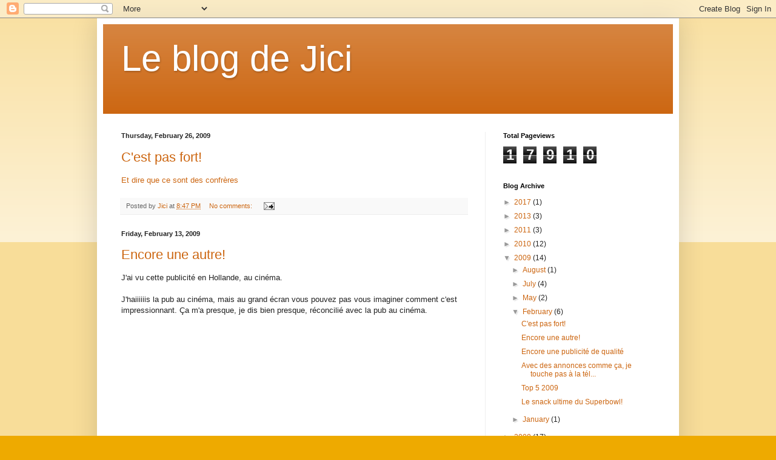

--- FILE ---
content_type: text/html; charset=UTF-8
request_url: https://blogdejici.blogspot.com/2009/02/
body_size: 16317
content:
<!DOCTYPE html>
<html class='v2' dir='ltr' lang='en'>
<head>
<link href='https://www.blogger.com/static/v1/widgets/335934321-css_bundle_v2.css' rel='stylesheet' type='text/css'/>
<meta content='width=1100' name='viewport'/>
<meta content='text/html; charset=UTF-8' http-equiv='Content-Type'/>
<meta content='blogger' name='generator'/>
<link href='https://blogdejici.blogspot.com/favicon.ico' rel='icon' type='image/x-icon'/>
<link href='http://blogdejici.blogspot.com/2009/02/' rel='canonical'/>
<link rel="alternate" type="application/atom+xml" title="Le blog de Jici - Atom" href="https://blogdejici.blogspot.com/feeds/posts/default" />
<link rel="alternate" type="application/rss+xml" title="Le blog de Jici - RSS" href="https://blogdejici.blogspot.com/feeds/posts/default?alt=rss" />
<link rel="service.post" type="application/atom+xml" title="Le blog de Jici - Atom" href="https://www.blogger.com/feeds/9657630/posts/default" />
<!--Can't find substitution for tag [blog.ieCssRetrofitLinks]-->
<meta content='http://blogdejici.blogspot.com/2009/02/' property='og:url'/>
<meta content='Le blog de Jici' property='og:title'/>
<meta content='' property='og:description'/>
<title>Le blog de Jici: February 2009</title>
<style id='page-skin-1' type='text/css'><!--
/*
-----------------------------------------------
Blogger Template Style
Name:     Simple
Designer: Blogger
URL:      www.blogger.com
----------------------------------------------- */
/* Content
----------------------------------------------- */
body {
font: normal normal 12px Arial, Tahoma, Helvetica, FreeSans, sans-serif;
color: #222222;
background: #eeaa00 none repeat scroll top left;
padding: 0 40px 40px 40px;
}
html body .region-inner {
min-width: 0;
max-width: 100%;
width: auto;
}
h2 {
font-size: 22px;
}
a:link {
text-decoration:none;
color: #cc6611;
}
a:visited {
text-decoration:none;
color: #888888;
}
a:hover {
text-decoration:underline;
color: #ff9900;
}
.body-fauxcolumn-outer .fauxcolumn-inner {
background: transparent url(https://resources.blogblog.com/blogblog/data/1kt/simple/body_gradient_tile_light.png) repeat scroll top left;
_background-image: none;
}
.body-fauxcolumn-outer .cap-top {
position: absolute;
z-index: 1;
height: 400px;
width: 100%;
}
.body-fauxcolumn-outer .cap-top .cap-left {
width: 100%;
background: transparent url(https://resources.blogblog.com/blogblog/data/1kt/simple/gradients_light.png) repeat-x scroll top left;
_background-image: none;
}
.content-outer {
-moz-box-shadow: 0 0 40px rgba(0, 0, 0, .15);
-webkit-box-shadow: 0 0 5px rgba(0, 0, 0, .15);
-goog-ms-box-shadow: 0 0 10px #333333;
box-shadow: 0 0 40px rgba(0, 0, 0, .15);
margin-bottom: 1px;
}
.content-inner {
padding: 10px 10px;
}
.content-inner {
background-color: #ffffff;
}
/* Header
----------------------------------------------- */
.header-outer {
background: #cc6611 url(https://resources.blogblog.com/blogblog/data/1kt/simple/gradients_light.png) repeat-x scroll 0 -400px;
_background-image: none;
}
.Header h1 {
font: normal normal 60px Arial, Tahoma, Helvetica, FreeSans, sans-serif;
color: #ffffff;
text-shadow: 1px 2px 3px rgba(0, 0, 0, .2);
}
.Header h1 a {
color: #ffffff;
}
.Header .description {
font-size: 140%;
color: #ffffff;
}
.header-inner .Header .titlewrapper {
padding: 22px 30px;
}
.header-inner .Header .descriptionwrapper {
padding: 0 30px;
}
/* Tabs
----------------------------------------------- */
.tabs-inner .section:first-child {
border-top: 0 solid #eeeeee;
}
.tabs-inner .section:first-child ul {
margin-top: -0;
border-top: 0 solid #eeeeee;
border-left: 0 solid #eeeeee;
border-right: 0 solid #eeeeee;
}
.tabs-inner .widget ul {
background: #f5f5f5 url(https://resources.blogblog.com/blogblog/data/1kt/simple/gradients_light.png) repeat-x scroll 0 -800px;
_background-image: none;
border-bottom: 1px solid #eeeeee;
margin-top: 0;
margin-left: -30px;
margin-right: -30px;
}
.tabs-inner .widget li a {
display: inline-block;
padding: .6em 1em;
font: normal normal 14px Arial, Tahoma, Helvetica, FreeSans, sans-serif;
color: #999999;
border-left: 1px solid #ffffff;
border-right: 1px solid #eeeeee;
}
.tabs-inner .widget li:first-child a {
border-left: none;
}
.tabs-inner .widget li.selected a, .tabs-inner .widget li a:hover {
color: #000000;
background-color: #eeeeee;
text-decoration: none;
}
/* Columns
----------------------------------------------- */
.main-outer {
border-top: 0 solid #eeeeee;
}
.fauxcolumn-left-outer .fauxcolumn-inner {
border-right: 1px solid #eeeeee;
}
.fauxcolumn-right-outer .fauxcolumn-inner {
border-left: 1px solid #eeeeee;
}
/* Headings
----------------------------------------------- */
div.widget > h2,
div.widget h2.title {
margin: 0 0 1em 0;
font: normal bold 11px Arial, Tahoma, Helvetica, FreeSans, sans-serif;
color: #000000;
}
/* Widgets
----------------------------------------------- */
.widget .zippy {
color: #999999;
text-shadow: 2px 2px 1px rgba(0, 0, 0, .1);
}
.widget .popular-posts ul {
list-style: none;
}
/* Posts
----------------------------------------------- */
h2.date-header {
font: normal bold 11px Arial, Tahoma, Helvetica, FreeSans, sans-serif;
}
.date-header span {
background-color: transparent;
color: #222222;
padding: inherit;
letter-spacing: inherit;
margin: inherit;
}
.main-inner {
padding-top: 30px;
padding-bottom: 30px;
}
.main-inner .column-center-inner {
padding: 0 15px;
}
.main-inner .column-center-inner .section {
margin: 0 15px;
}
.post {
margin: 0 0 25px 0;
}
h3.post-title, .comments h4 {
font: normal normal 22px Arial, Tahoma, Helvetica, FreeSans, sans-serif;
margin: .75em 0 0;
}
.post-body {
font-size: 110%;
line-height: 1.4;
position: relative;
}
.post-body img, .post-body .tr-caption-container, .Profile img, .Image img,
.BlogList .item-thumbnail img {
padding: 2px;
background: #ffffff;
border: 1px solid #eeeeee;
-moz-box-shadow: 1px 1px 5px rgba(0, 0, 0, .1);
-webkit-box-shadow: 1px 1px 5px rgba(0, 0, 0, .1);
box-shadow: 1px 1px 5px rgba(0, 0, 0, .1);
}
.post-body img, .post-body .tr-caption-container {
padding: 5px;
}
.post-body .tr-caption-container {
color: #222222;
}
.post-body .tr-caption-container img {
padding: 0;
background: transparent;
border: none;
-moz-box-shadow: 0 0 0 rgba(0, 0, 0, .1);
-webkit-box-shadow: 0 0 0 rgba(0, 0, 0, .1);
box-shadow: 0 0 0 rgba(0, 0, 0, .1);
}
.post-header {
margin: 0 0 1.5em;
line-height: 1.6;
font-size: 90%;
}
.post-footer {
margin: 20px -2px 0;
padding: 5px 10px;
color: #666666;
background-color: #f9f9f9;
border-bottom: 1px solid #eeeeee;
line-height: 1.6;
font-size: 90%;
}
#comments .comment-author {
padding-top: 1.5em;
border-top: 1px solid #eeeeee;
background-position: 0 1.5em;
}
#comments .comment-author:first-child {
padding-top: 0;
border-top: none;
}
.avatar-image-container {
margin: .2em 0 0;
}
#comments .avatar-image-container img {
border: 1px solid #eeeeee;
}
/* Comments
----------------------------------------------- */
.comments .comments-content .icon.blog-author {
background-repeat: no-repeat;
background-image: url([data-uri]);
}
.comments .comments-content .loadmore a {
border-top: 1px solid #999999;
border-bottom: 1px solid #999999;
}
.comments .comment-thread.inline-thread {
background-color: #f9f9f9;
}
.comments .continue {
border-top: 2px solid #999999;
}
/* Accents
---------------------------------------------- */
.section-columns td.columns-cell {
border-left: 1px solid #eeeeee;
}
.blog-pager {
background: transparent none no-repeat scroll top center;
}
.blog-pager-older-link, .home-link,
.blog-pager-newer-link {
background-color: #ffffff;
padding: 5px;
}
.footer-outer {
border-top: 0 dashed #bbbbbb;
}
/* Mobile
----------------------------------------------- */
body.mobile  {
background-size: auto;
}
.mobile .body-fauxcolumn-outer {
background: transparent none repeat scroll top left;
}
.mobile .body-fauxcolumn-outer .cap-top {
background-size: 100% auto;
}
.mobile .content-outer {
-webkit-box-shadow: 0 0 3px rgba(0, 0, 0, .15);
box-shadow: 0 0 3px rgba(0, 0, 0, .15);
}
.mobile .tabs-inner .widget ul {
margin-left: 0;
margin-right: 0;
}
.mobile .post {
margin: 0;
}
.mobile .main-inner .column-center-inner .section {
margin: 0;
}
.mobile .date-header span {
padding: 0.1em 10px;
margin: 0 -10px;
}
.mobile h3.post-title {
margin: 0;
}
.mobile .blog-pager {
background: transparent none no-repeat scroll top center;
}
.mobile .footer-outer {
border-top: none;
}
.mobile .main-inner, .mobile .footer-inner {
background-color: #ffffff;
}
.mobile-index-contents {
color: #222222;
}
.mobile-link-button {
background-color: #cc6611;
}
.mobile-link-button a:link, .mobile-link-button a:visited {
color: #ffffff;
}
.mobile .tabs-inner .section:first-child {
border-top: none;
}
.mobile .tabs-inner .PageList .widget-content {
background-color: #eeeeee;
color: #000000;
border-top: 1px solid #eeeeee;
border-bottom: 1px solid #eeeeee;
}
.mobile .tabs-inner .PageList .widget-content .pagelist-arrow {
border-left: 1px solid #eeeeee;
}

--></style>
<style id='template-skin-1' type='text/css'><!--
body {
min-width: 960px;
}
.content-outer, .content-fauxcolumn-outer, .region-inner {
min-width: 960px;
max-width: 960px;
_width: 960px;
}
.main-inner .columns {
padding-left: 0;
padding-right: 310px;
}
.main-inner .fauxcolumn-center-outer {
left: 0;
right: 310px;
/* IE6 does not respect left and right together */
_width: expression(this.parentNode.offsetWidth -
parseInt("0") -
parseInt("310px") + 'px');
}
.main-inner .fauxcolumn-left-outer {
width: 0;
}
.main-inner .fauxcolumn-right-outer {
width: 310px;
}
.main-inner .column-left-outer {
width: 0;
right: 100%;
margin-left: -0;
}
.main-inner .column-right-outer {
width: 310px;
margin-right: -310px;
}
#layout {
min-width: 0;
}
#layout .content-outer {
min-width: 0;
width: 800px;
}
#layout .region-inner {
min-width: 0;
width: auto;
}
body#layout div.add_widget {
padding: 8px;
}
body#layout div.add_widget a {
margin-left: 32px;
}
--></style>
<link href='https://www.blogger.com/dyn-css/authorization.css?targetBlogID=9657630&amp;zx=9058f9fd-0640-43af-a17e-ac3df6a12675' media='none' onload='if(media!=&#39;all&#39;)media=&#39;all&#39;' rel='stylesheet'/><noscript><link href='https://www.blogger.com/dyn-css/authorization.css?targetBlogID=9657630&amp;zx=9058f9fd-0640-43af-a17e-ac3df6a12675' rel='stylesheet'/></noscript>
<meta name='google-adsense-platform-account' content='ca-host-pub-1556223355139109'/>
<meta name='google-adsense-platform-domain' content='blogspot.com'/>

</head>
<body class='loading variant-bold'>
<div class='navbar section' id='navbar' name='Navbar'><div class='widget Navbar' data-version='1' id='Navbar1'><script type="text/javascript">
    function setAttributeOnload(object, attribute, val) {
      if(window.addEventListener) {
        window.addEventListener('load',
          function(){ object[attribute] = val; }, false);
      } else {
        window.attachEvent('onload', function(){ object[attribute] = val; });
      }
    }
  </script>
<div id="navbar-iframe-container"></div>
<script type="text/javascript" src="https://apis.google.com/js/platform.js"></script>
<script type="text/javascript">
      gapi.load("gapi.iframes:gapi.iframes.style.bubble", function() {
        if (gapi.iframes && gapi.iframes.getContext) {
          gapi.iframes.getContext().openChild({
              url: 'https://www.blogger.com/navbar/9657630?origin\x3dhttps://blogdejici.blogspot.com',
              where: document.getElementById("navbar-iframe-container"),
              id: "navbar-iframe"
          });
        }
      });
    </script><script type="text/javascript">
(function() {
var script = document.createElement('script');
script.type = 'text/javascript';
script.src = '//pagead2.googlesyndication.com/pagead/js/google_top_exp.js';
var head = document.getElementsByTagName('head')[0];
if (head) {
head.appendChild(script);
}})();
</script>
</div></div>
<div class='body-fauxcolumns'>
<div class='fauxcolumn-outer body-fauxcolumn-outer'>
<div class='cap-top'>
<div class='cap-left'></div>
<div class='cap-right'></div>
</div>
<div class='fauxborder-left'>
<div class='fauxborder-right'></div>
<div class='fauxcolumn-inner'>
</div>
</div>
<div class='cap-bottom'>
<div class='cap-left'></div>
<div class='cap-right'></div>
</div>
</div>
</div>
<div class='content'>
<div class='content-fauxcolumns'>
<div class='fauxcolumn-outer content-fauxcolumn-outer'>
<div class='cap-top'>
<div class='cap-left'></div>
<div class='cap-right'></div>
</div>
<div class='fauxborder-left'>
<div class='fauxborder-right'></div>
<div class='fauxcolumn-inner'>
</div>
</div>
<div class='cap-bottom'>
<div class='cap-left'></div>
<div class='cap-right'></div>
</div>
</div>
</div>
<div class='content-outer'>
<div class='content-cap-top cap-top'>
<div class='cap-left'></div>
<div class='cap-right'></div>
</div>
<div class='fauxborder-left content-fauxborder-left'>
<div class='fauxborder-right content-fauxborder-right'></div>
<div class='content-inner'>
<header>
<div class='header-outer'>
<div class='header-cap-top cap-top'>
<div class='cap-left'></div>
<div class='cap-right'></div>
</div>
<div class='fauxborder-left header-fauxborder-left'>
<div class='fauxborder-right header-fauxborder-right'></div>
<div class='region-inner header-inner'>
<div class='header section' id='header' name='Header'><div class='widget Header' data-version='1' id='Header1'>
<div id='header-inner'>
<div class='titlewrapper'>
<h1 class='title'>
<a href='https://blogdejici.blogspot.com/'>
Le blog de Jici
</a>
</h1>
</div>
<div class='descriptionwrapper'>
<p class='description'><span>
</span></p>
</div>
</div>
</div></div>
</div>
</div>
<div class='header-cap-bottom cap-bottom'>
<div class='cap-left'></div>
<div class='cap-right'></div>
</div>
</div>
</header>
<div class='tabs-outer'>
<div class='tabs-cap-top cap-top'>
<div class='cap-left'></div>
<div class='cap-right'></div>
</div>
<div class='fauxborder-left tabs-fauxborder-left'>
<div class='fauxborder-right tabs-fauxborder-right'></div>
<div class='region-inner tabs-inner'>
<div class='tabs no-items section' id='crosscol' name='Cross-Column'></div>
<div class='tabs no-items section' id='crosscol-overflow' name='Cross-Column 2'></div>
</div>
</div>
<div class='tabs-cap-bottom cap-bottom'>
<div class='cap-left'></div>
<div class='cap-right'></div>
</div>
</div>
<div class='main-outer'>
<div class='main-cap-top cap-top'>
<div class='cap-left'></div>
<div class='cap-right'></div>
</div>
<div class='fauxborder-left main-fauxborder-left'>
<div class='fauxborder-right main-fauxborder-right'></div>
<div class='region-inner main-inner'>
<div class='columns fauxcolumns'>
<div class='fauxcolumn-outer fauxcolumn-center-outer'>
<div class='cap-top'>
<div class='cap-left'></div>
<div class='cap-right'></div>
</div>
<div class='fauxborder-left'>
<div class='fauxborder-right'></div>
<div class='fauxcolumn-inner'>
</div>
</div>
<div class='cap-bottom'>
<div class='cap-left'></div>
<div class='cap-right'></div>
</div>
</div>
<div class='fauxcolumn-outer fauxcolumn-left-outer'>
<div class='cap-top'>
<div class='cap-left'></div>
<div class='cap-right'></div>
</div>
<div class='fauxborder-left'>
<div class='fauxborder-right'></div>
<div class='fauxcolumn-inner'>
</div>
</div>
<div class='cap-bottom'>
<div class='cap-left'></div>
<div class='cap-right'></div>
</div>
</div>
<div class='fauxcolumn-outer fauxcolumn-right-outer'>
<div class='cap-top'>
<div class='cap-left'></div>
<div class='cap-right'></div>
</div>
<div class='fauxborder-left'>
<div class='fauxborder-right'></div>
<div class='fauxcolumn-inner'>
</div>
</div>
<div class='cap-bottom'>
<div class='cap-left'></div>
<div class='cap-right'></div>
</div>
</div>
<!-- corrects IE6 width calculation -->
<div class='columns-inner'>
<div class='column-center-outer'>
<div class='column-center-inner'>
<div class='main section' id='main' name='Main'><div class='widget Blog' data-version='1' id='Blog1'>
<div class='blog-posts hfeed'>

          <div class="date-outer">
        
<h2 class='date-header'><span>Thursday, February 26, 2009</span></h2>

          <div class="date-posts">
        
<div class='post-outer'>
<div class='post hentry uncustomized-post-template' itemprop='blogPost' itemscope='itemscope' itemtype='http://schema.org/BlogPosting'>
<meta content='9657630' itemprop='blogId'/>
<meta content='1436822106868946176' itemprop='postId'/>
<a name='1436822106868946176'></a>
<h3 class='post-title entry-title' itemprop='name'>
<a href='https://blogdejici.blogspot.com/2009/02/et-dire-que-ce-sont-des-confreres.html'>C'est pas fort!</a>
</h3>
<div class='post-header'>
<div class='post-header-line-1'></div>
</div>
<div class='post-body entry-content' id='post-body-1436822106868946176' itemprop='description articleBody'>
<a href="http://news.bbc.co.uk/2/hi/europe/7913620.stm">Et dire que ce sont des confrères</a>
<div style='clear: both;'></div>
</div>
<div class='post-footer'>
<div class='post-footer-line post-footer-line-1'>
<span class='post-author vcard'>
Posted by
<span class='fn' itemprop='author' itemscope='itemscope' itemtype='http://schema.org/Person'>
<meta content='https://www.blogger.com/profile/04240236568186513105' itemprop='url'/>
<a class='g-profile' href='https://www.blogger.com/profile/04240236568186513105' rel='author' title='author profile'>
<span itemprop='name'>Jici</span>
</a>
</span>
</span>
<span class='post-timestamp'>
at
<meta content='http://blogdejici.blogspot.com/2009/02/et-dire-que-ce-sont-des-confreres.html' itemprop='url'/>
<a class='timestamp-link' href='https://blogdejici.blogspot.com/2009/02/et-dire-que-ce-sont-des-confreres.html' rel='bookmark' title='permanent link'><abbr class='published' itemprop='datePublished' title='2009-02-26T20:47:00+01:00'>8:47 PM</abbr></a>
</span>
<span class='post-comment-link'>
<a class='comment-link' href='https://www.blogger.com/comment/fullpage/post/9657630/1436822106868946176' onclick=''>
No comments:
  </a>
</span>
<span class='post-icons'>
<span class='item-action'>
<a href='https://www.blogger.com/email-post/9657630/1436822106868946176' title='Email Post'>
<img alt='' class='icon-action' height='13' src='https://resources.blogblog.com/img/icon18_email.gif' width='18'/>
</a>
</span>
<span class='item-control blog-admin pid-496790199'>
<a href='https://www.blogger.com/post-edit.g?blogID=9657630&postID=1436822106868946176&from=pencil' title='Edit Post'>
<img alt='' class='icon-action' height='18' src='https://resources.blogblog.com/img/icon18_edit_allbkg.gif' width='18'/>
</a>
</span>
</span>
<div class='post-share-buttons goog-inline-block'>
</div>
</div>
<div class='post-footer-line post-footer-line-2'>
<span class='post-labels'>
</span>
</div>
<div class='post-footer-line post-footer-line-3'>
<span class='post-location'>
</span>
</div>
</div>
</div>
</div>

          </div></div>
        

          <div class="date-outer">
        
<h2 class='date-header'><span>Friday, February 13, 2009</span></h2>

          <div class="date-posts">
        
<div class='post-outer'>
<div class='post hentry uncustomized-post-template' itemprop='blogPost' itemscope='itemscope' itemtype='http://schema.org/BlogPosting'>
<meta content='9657630' itemprop='blogId'/>
<meta content='3621764465846589383' itemprop='postId'/>
<a name='3621764465846589383'></a>
<h3 class='post-title entry-title' itemprop='name'>
<a href='https://blogdejici.blogspot.com/2009/02/encore-une-autre.html'>Encore une autre!</a>
</h3>
<div class='post-header'>
<div class='post-header-line-1'></div>
</div>
<div class='post-body entry-content' id='post-body-3621764465846589383' itemprop='description articleBody'>
J'ai vu cette publicité en Hollande, au cinéma. <br /><br />J'haiiiiiis la pub au cinéma, mais au grand écran vous pouvez pas vous imaginer comment c'est impressionnant. Ça m'a presque, je dis bien presque, réconcilié avec la pub au cinéma.<br /><br /><br /><object height="344" width="425"><param name="movie" value="//www.youtube.com/v/_hus1hHFbmU&amp;hl=de&amp;fs=1"></param><param name="allowFullScreen" value="true"></param><param name="allowscriptaccess" value="always"></param><embed src="//www.youtube.com/v/_hus1hHFbmU&amp;hl=de&amp;fs=1" type="application/x-shockwave-flash" allowscriptaccess="always" allowfullscreen="true" width="425" height="344"></embed></object>
<div style='clear: both;'></div>
</div>
<div class='post-footer'>
<div class='post-footer-line post-footer-line-1'>
<span class='post-author vcard'>
Posted by
<span class='fn' itemprop='author' itemscope='itemscope' itemtype='http://schema.org/Person'>
<meta content='https://www.blogger.com/profile/04240236568186513105' itemprop='url'/>
<a class='g-profile' href='https://www.blogger.com/profile/04240236568186513105' rel='author' title='author profile'>
<span itemprop='name'>Jici</span>
</a>
</span>
</span>
<span class='post-timestamp'>
at
<meta content='http://blogdejici.blogspot.com/2009/02/encore-une-autre.html' itemprop='url'/>
<a class='timestamp-link' href='https://blogdejici.blogspot.com/2009/02/encore-une-autre.html' rel='bookmark' title='permanent link'><abbr class='published' itemprop='datePublished' title='2009-02-13T18:39:00+01:00'>6:39 PM</abbr></a>
</span>
<span class='post-comment-link'>
<a class='comment-link' href='https://www.blogger.com/comment/fullpage/post/9657630/3621764465846589383' onclick=''>
No comments:
  </a>
</span>
<span class='post-icons'>
<span class='item-action'>
<a href='https://www.blogger.com/email-post/9657630/3621764465846589383' title='Email Post'>
<img alt='' class='icon-action' height='13' src='https://resources.blogblog.com/img/icon18_email.gif' width='18'/>
</a>
</span>
<span class='item-control blog-admin pid-496790199'>
<a href='https://www.blogger.com/post-edit.g?blogID=9657630&postID=3621764465846589383&from=pencil' title='Edit Post'>
<img alt='' class='icon-action' height='18' src='https://resources.blogblog.com/img/icon18_edit_allbkg.gif' width='18'/>
</a>
</span>
</span>
<div class='post-share-buttons goog-inline-block'>
</div>
</div>
<div class='post-footer-line post-footer-line-2'>
<span class='post-labels'>
</span>
</div>
<div class='post-footer-line post-footer-line-3'>
<span class='post-location'>
</span>
</div>
</div>
</div>
</div>

          </div></div>
        

          <div class="date-outer">
        
<h2 class='date-header'><span>Thursday, February 12, 2009</span></h2>

          <div class="date-posts">
        
<div class='post-outer'>
<div class='post hentry uncustomized-post-template' itemprop='blogPost' itemscope='itemscope' itemtype='http://schema.org/BlogPosting'>
<meta content='9657630' itemprop='blogId'/>
<meta content='799929007494870742' itemprop='postId'/>
<a name='799929007494870742'></a>
<h3 class='post-title entry-title' itemprop='name'>
<a href='https://blogdejici.blogspot.com/2009/02/encore-une-publicite-de-qualite.html'>Encore une publicité de qualité</a>
</h3>
<div class='post-header'>
<div class='post-header-line-1'></div>
</div>
<div class='post-body entry-content' id='post-body-799929007494870742' itemprop='description articleBody'>
Du football en continue! <br /><br /><object height="295" width="480"><param name="movie" value="//www.youtube.com/v/GX_5tzwVz3I&amp;hl=de&amp;fs=1"></param><param name="allowFullScreen" value="true"></param><param name="allowscriptaccess" value="always"></param><embed src="//www.youtube.com/v/GX_5tzwVz3I&amp;hl=de&amp;fs=1" type="application/x-shockwave-flash" allowscriptaccess="always" allowfullscreen="true" width="480" height="295"></embed></object>
<div style='clear: both;'></div>
</div>
<div class='post-footer'>
<div class='post-footer-line post-footer-line-1'>
<span class='post-author vcard'>
Posted by
<span class='fn' itemprop='author' itemscope='itemscope' itemtype='http://schema.org/Person'>
<meta content='https://www.blogger.com/profile/04240236568186513105' itemprop='url'/>
<a class='g-profile' href='https://www.blogger.com/profile/04240236568186513105' rel='author' title='author profile'>
<span itemprop='name'>Jici</span>
</a>
</span>
</span>
<span class='post-timestamp'>
at
<meta content='http://blogdejici.blogspot.com/2009/02/encore-une-publicite-de-qualite.html' itemprop='url'/>
<a class='timestamp-link' href='https://blogdejici.blogspot.com/2009/02/encore-une-publicite-de-qualite.html' rel='bookmark' title='permanent link'><abbr class='published' itemprop='datePublished' title='2009-02-12T21:46:00+01:00'>9:46 PM</abbr></a>
</span>
<span class='post-comment-link'>
<a class='comment-link' href='https://www.blogger.com/comment/fullpage/post/9657630/799929007494870742' onclick=''>
No comments:
  </a>
</span>
<span class='post-icons'>
<span class='item-action'>
<a href='https://www.blogger.com/email-post/9657630/799929007494870742' title='Email Post'>
<img alt='' class='icon-action' height='13' src='https://resources.blogblog.com/img/icon18_email.gif' width='18'/>
</a>
</span>
<span class='item-control blog-admin pid-496790199'>
<a href='https://www.blogger.com/post-edit.g?blogID=9657630&postID=799929007494870742&from=pencil' title='Edit Post'>
<img alt='' class='icon-action' height='18' src='https://resources.blogblog.com/img/icon18_edit_allbkg.gif' width='18'/>
</a>
</span>
</span>
<div class='post-share-buttons goog-inline-block'>
</div>
</div>
<div class='post-footer-line post-footer-line-2'>
<span class='post-labels'>
</span>
</div>
<div class='post-footer-line post-footer-line-3'>
<span class='post-location'>
</span>
</div>
</div>
</div>
</div>

          </div></div>
        

          <div class="date-outer">
        
<h2 class='date-header'><span>Wednesday, February 11, 2009</span></h2>

          <div class="date-posts">
        
<div class='post-outer'>
<div class='post hentry uncustomized-post-template' itemprop='blogPost' itemscope='itemscope' itemtype='http://schema.org/BlogPosting'>
<meta content='9657630' itemprop='blogId'/>
<meta content='1290780376020698108' itemprop='postId'/>
<a name='1290780376020698108'></a>
<h3 class='post-title entry-title' itemprop='name'>
<a href='https://blogdejici.blogspot.com/2009/02/avec-des-annonces-comme-ca-je-touche.html'>Avec des annonces comme ça, je touche pas à la télécommande</a>
</h3>
<div class='post-header'>
<div class='post-header-line-1'></div>
</div>
<div class='post-body entry-content' id='post-body-1290780376020698108' itemprop='description articleBody'>
Le marriage parfait: une annonce de football avec la musique de Morricone !<br /><br /><br /><object height="344" width="425"><param name="movie" value="//www.youtube.com/v/282QEYi-T2w&amp;hl=de&amp;fs=1"></param><param name="allowFullScreen" value="true"></param><param name="allowscriptaccess" value="always"></param><embed src="//www.youtube.com/v/282QEYi-T2w&amp;hl=de&amp;fs=1" type="application/x-shockwave-flash" allowscriptaccess="always" allowfullscreen="true" width="425" height="344"></embed></object>
<div style='clear: both;'></div>
</div>
<div class='post-footer'>
<div class='post-footer-line post-footer-line-1'>
<span class='post-author vcard'>
Posted by
<span class='fn' itemprop='author' itemscope='itemscope' itemtype='http://schema.org/Person'>
<meta content='https://www.blogger.com/profile/04240236568186513105' itemprop='url'/>
<a class='g-profile' href='https://www.blogger.com/profile/04240236568186513105' rel='author' title='author profile'>
<span itemprop='name'>Jici</span>
</a>
</span>
</span>
<span class='post-timestamp'>
at
<meta content='http://blogdejici.blogspot.com/2009/02/avec-des-annonces-comme-ca-je-touche.html' itemprop='url'/>
<a class='timestamp-link' href='https://blogdejici.blogspot.com/2009/02/avec-des-annonces-comme-ca-je-touche.html' rel='bookmark' title='permanent link'><abbr class='published' itemprop='datePublished' title='2009-02-11T20:51:00+01:00'>8:51 PM</abbr></a>
</span>
<span class='post-comment-link'>
<a class='comment-link' href='https://www.blogger.com/comment/fullpage/post/9657630/1290780376020698108' onclick=''>
No comments:
  </a>
</span>
<span class='post-icons'>
<span class='item-action'>
<a href='https://www.blogger.com/email-post/9657630/1290780376020698108' title='Email Post'>
<img alt='' class='icon-action' height='13' src='https://resources.blogblog.com/img/icon18_email.gif' width='18'/>
</a>
</span>
<span class='item-control blog-admin pid-496790199'>
<a href='https://www.blogger.com/post-edit.g?blogID=9657630&postID=1290780376020698108&from=pencil' title='Edit Post'>
<img alt='' class='icon-action' height='18' src='https://resources.blogblog.com/img/icon18_edit_allbkg.gif' width='18'/>
</a>
</span>
</span>
<div class='post-share-buttons goog-inline-block'>
</div>
</div>
<div class='post-footer-line post-footer-line-2'>
<span class='post-labels'>
</span>
</div>
<div class='post-footer-line post-footer-line-3'>
<span class='post-location'>
</span>
</div>
</div>
</div>
</div>

          </div></div>
        

          <div class="date-outer">
        
<h2 class='date-header'><span>Sunday, February 01, 2009</span></h2>

          <div class="date-posts">
        
<div class='post-outer'>
<div class='post hentry uncustomized-post-template' itemprop='blogPost' itemscope='itemscope' itemtype='http://schema.org/BlogPosting'>
<meta content='https://blogger.googleusercontent.com/img/b/R29vZ2xl/AVvXsEg5_aFNN23W2sCR8cNgjV8L2GThIRK8EGTb3dKu8jXRdQB7vkHs-SUH8MXUr9CB0B7qdetKj4fOsvNLbNtHaYX-YjhARUx08aEL7jrsklkndjrVoN1m1KwrfkXEtmu6pjHeFtWO3g/s320/clip_image002.jpg' itemprop='image_url'/>
<meta content='9657630' itemprop='blogId'/>
<meta content='1822130191143600059' itemprop='postId'/>
<a name='1822130191143600059'></a>
<h3 class='post-title entry-title' itemprop='name'>
<a href='https://blogdejici.blogspot.com/2009/02/top-5-2009.html'>Top 5 2009</a>
</h3>
<div class='post-header'>
<div class='post-header-line-1'></div>
</div>
<div class='post-body entry-content' id='post-body-1822130191143600059' itemprop='description articleBody'>
L&#8217;arrivée de la nouvelle année ça veut dire encore une fois mon top 5 films et livres. Pour les films j&#8217;ai eu pas mal de problèmes car le seul cinéma anglais de Hamburg a fermé cette année donc j&#8217;ai eu de la misère à me garder à jour. Je fais cependant un effort pour le plaisir des petits et des grands.<br /><br /><span style="font-size:180%;"><span style="font-weight: bold;">Top 5 Films</span></span><br /><br /><span style="font-weight: bold;">5. Kung Fu Panda</span><br /><br /><meta equiv="Content-Type" content="text/html; charset=utf-8"><meta name="ProgId" content="Word.Document"><meta name="Generator" content="Microsoft Word 10"><meta name="Originator" content="Microsoft Word 10"><link rel="File-List" href="file:///C:%5CDOKUME%7E1%5CTHEMAC%7E1%5CLOKALE%7E1%5CTemp%5Cmsohtml1%5C01%5Cclip_filelist.xml"><link rel="Edit-Time-Data" href="file:///C:%5CDOKUME%7E1%5CTHEMAC%7E1%5CLOKALE%7E1%5CTemp%5Cmsohtml1%5C01%5Cclip_editdata.mso"><!--[if !mso]> <style> v\:* {behavior:url(#default#VML);} o\:* {behavior:url(#default#VML);} w\:* {behavior:url(#default#VML);} .shape {behavior:url(#default#VML);} </style> <![endif]--><!--[if gte mso 9]><xml>  <w:worddocument>   <w:view>Normal</w:View>   <w:zoom>0</w:Zoom>   <w:hyphenationzone>21</w:HyphenationZone>   <w:compatibility>    <w:breakwrappedtables/>    <w:snaptogridincell/>    <w:applybreakingrules/>    <w:wraptextwithpunct/>    <w:useasianbreakrules/>    <w:usefelayout/>   </w:Compatibility>   <w:browserlevel>MicrosoftInternetExplorer4</w:BrowserLevel>  </w:WordDocument> </xml><![endif]--><style> <!--  /* Font Definitions */  @font-face 	{font-family:SimSun; 	panose-1:2 1 6 0 3 1 1 1 1 1; 	mso-font-alt:宋体; 	mso-font-charset:134; 	mso-generic-font-family:auto; 	mso-font-pitch:variable; 	mso-font-signature:3 135135232 16 0 262145 0;} @font-face 	{font-family:"\@SimSun"; 	panose-1:2 1 6 0 3 1 1 1 1 1; 	mso-font-charset:134; 	mso-generic-font-family:auto; 	mso-font-pitch:variable; 	mso-font-signature:3 135135232 16 0 262145 0;}  /* Style Definitions */  p.MsoNormal, li.MsoNormal, div.MsoNormal 	{mso-style-parent:""; 	margin:0cm; 	margin-bottom:.0001pt; 	mso-pagination:widow-orphan; 	font-size:12.0pt; 	font-family:"Times New Roman"; 	mso-fareast-font-family:SimSun;} @page Section1 	{size:612.0pt 792.0pt; 	margin:70.85pt 70.85pt 2.0cm 70.85pt; 	mso-header-margin:36.0pt; 	mso-footer-margin:36.0pt; 	mso-paper-source:0;} div.Section1 	{page:Section1;} --> </style><!--[if gte mso 10]> <style>  /* Style Definitions */  table.MsoNormalTable 	{mso-style-name:"Normale Tabelle"; 	mso-tstyle-rowband-size:0; 	mso-tstyle-colband-size:0; 	mso-style-noshow:yes; 	mso-style-parent:""; 	mso-padding-alt:0cm 5.4pt 0cm 5.4pt; 	mso-para-margin:0cm; 	mso-para-margin-bottom:.0001pt; 	mso-pagination:widow-orphan; 	font-size:10.0pt; 	font-family:"Times New Roman";} </style> <![endif]--><span style=";font-family:&quot;;font-size:12;"  ><!--[if gte vml 1]><v:shapetype id="_x0000_t75" coordsize="21600,21600" spt="75" preferrelative="t" path="m@4@5l@4@11@9@11@9@5xe" filled="f" stroked="f">  <v:stroke joinstyle="miter">  <v:formulas>   <v:f eqn="if lineDrawn pixelLineWidth 0">   <v:f eqn="sum @0 1 0">   <v:f eqn="sum 0 0 @1">   <v:f eqn="prod @2 1 2">   <v:f eqn="prod @3 21600 pixelWidth">   <v:f eqn="prod @3 21600 pixelHeight">   <v:f eqn="sum @0 0 1">   <v:f eqn="prod @6 1 2">   <v:f eqn="prod @7 21600 pixelWidth">   <v:f eqn="sum @8 21600 0">   <v:f eqn="prod @7 21600 pixelHeight">   <v:f eqn="sum @10 21600 0">  </v:formulas>  <v:path extrusionok="f" gradientshapeok="t" connecttype="rect">  <o:lock ext="edit" aspectratio="t"> </v:shapetype><v:shape id="_x0000_i1025" type="#_x0000_t75" style="'width:141.75pt;">  <v:imagedata src="file:///C:\DOKUME~1\THEMAC~1\LOKALE~1\Temp\msohtml1\01\clip_image001.png" title=""> </v:shape><![endif]--><!--[if !vml]--><!--[endif]--></span><a href="https://blogger.googleusercontent.com/img/b/R29vZ2xl/AVvXsEg5_aFNN23W2sCR8cNgjV8L2GThIRK8EGTb3dKu8jXRdQB7vkHs-SUH8MXUr9CB0B7qdetKj4fOsvNLbNtHaYX-YjhARUx08aEL7jrsklkndjrVoN1m1KwrfkXEtmu6pjHeFtWO3g/s1600-h/clip_image002.jpg" onblur="try {parent.deselectBloggerImageGracefully();} catch(e) {}"><img alt="" border="0" id="BLOGGER_PHOTO_ID_5297919358897733730" src="https://blogger.googleusercontent.com/img/b/R29vZ2xl/AVvXsEg5_aFNN23W2sCR8cNgjV8L2GThIRK8EGTb3dKu8jXRdQB7vkHs-SUH8MXUr9CB0B7qdetKj4fOsvNLbNtHaYX-YjhARUx08aEL7jrsklkndjrVoN1m1KwrfkXEtmu6pjHeFtWO3g/s320/clip_image002.jpg" style="margin: 0pt 10px 10px 0pt; float: left; cursor: pointer; width: 189px; height: 281px;" /></a>Je dois avouer que je suis aller voir le film gratuitement, ma femme avait gagné une paire de billet gratuite. Je me suis dis que ça serait probablement le moins pire film à l&#8217;affiche. Cependant j&#8217;ai adoré ça. Le film va vraiment chercher l&#8217;esprit des films de kung fu et comme c&#8217;est un film d&#8217;animation les manœuvres impossibles nous choquent pas trop. Le combat pour le dernier &#171; dumpling &#187; deviendra un classique, c&#8217;est vraiment un combat impressionnant qui fait concurrence à Tigre et Dragon.<br /><br /><span style="font-weight: bold;">4- Waking the Dead</span><br /><br /><a href="https://blogger.googleusercontent.com/img/b/R29vZ2xl/AVvXsEjH0sJyktTq9ER4sYwdsVaVbUYGTGYqJuNkQnZvkPlPHKLS1om2O2DZBht4islaYOW7N_yH1CoA8PjMJQxVnEroshlMIObO8zyh_PskaAcK_iisl1HABS7354Hft0rJqjRi7zrz8g/s1600-h/clip_image002.jpg" onblur="try {parent.deselectBloggerImageGracefully();} catch(e) {}"><img alt="" border="0" id="BLOGGER_PHOTO_ID_5297919684581706050" src="https://blogger.googleusercontent.com/img/b/R29vZ2xl/AVvXsEjH0sJyktTq9ER4sYwdsVaVbUYGTGYqJuNkQnZvkPlPHKLS1om2O2DZBht4islaYOW7N_yH1CoA8PjMJQxVnEroshlMIObO8zyh_PskaAcK_iisl1HABS7354Hft0rJqjRi7zrz8g/s320/clip_image002.jpg" style="margin: 0pt 10px 10px 0pt; float: left; cursor: pointer; width: 240px; height: 240px;" /></a>Dans un univers télé remplis de série policière en manque d&#8217;originalité (à quand CSI : Normandin?) celle-ci est un vent de fraîcheur. On suit les aventures de la &#171; Cold Case Unit &#187; de la police de Londres. Ce qui rend la série exceptionnelle c&#8217;est la profondeur des personnages et les relations entre ceux-ci. Les mystères sont aussi intéressants et réalistes mais ce qui vous colle à la TV c&#8217;est les interactions entre les membres de l&#8217;équipe, en particulier celles entre Boyd et Grace.<br /><br /><span style="font-weight: bold;">3- Iron Man</span><br /><br /><a href="https://blogger.googleusercontent.com/img/b/R29vZ2xl/AVvXsEh9Rox65YaAql0iJeU_mmFDcB0Kc5kXe-ufCCJBJ1kI3RlKfypfJcqtHBXLx5sOWk-gp-krrGm6HKVNDQcMqWqR7s22trYGP7yYNlPQqB-VpfdBI3wC2FhadzJS5cNSfMuVfd37oQ/s1600-h/clip_image002.jpg" onblur="try {parent.deselectBloggerImageGracefully();} catch(e) {}"><img alt="" border="0" id="BLOGGER_PHOTO_ID_5297920041554533762" src="https://blogger.googleusercontent.com/img/b/R29vZ2xl/AVvXsEh9Rox65YaAql0iJeU_mmFDcB0Kc5kXe-ufCCJBJ1kI3RlKfypfJcqtHBXLx5sOWk-gp-krrGm6HKVNDQcMqWqR7s22trYGP7yYNlPQqB-VpfdBI3wC2FhadzJS5cNSfMuVfd37oQ/s320/clip_image002.jpg" style="margin: 0pt 10px 10px 0pt; float: left; cursor: pointer; width: 178px; height: 253px;" /></a>Un blockbuster de qualité! Un film de super héro qui se prend juste assez au sérieux mais pas trop. Le résultat est visuellement impressionnant mais les performances d&#8217;acteur aussi. Robert Downey Jr., Gwyneth Paltrow et Jeff Bridges sont justes et donnent une profondeur au film qu&#8217;on retrouve rarement dans un blockbuster. Comment ne pas aimer un film qui commence avec Back in black de AC/DC! À noter, le meilleur caméo de Stan Lee de tous les films de Marvel.<br /><br /><span style="font-weight: bold;">2- Children of Men</span><br /><br /><a href="https://blogger.googleusercontent.com/img/b/R29vZ2xl/AVvXsEhVpwK9r1nndKGxMIb7ZvKIkD5xaOc0v3R77VpzZoB7nIeo90W0QcUQGXoPyn9V_L_26TtauPdqcNbYAoJrlWas-sNee1rZMkAo0eCiEE6o8vEPqvmmoCF9U4gfy5G_QnRar78YGw/s1600-h/clip_image002.jpg" onblur="try {parent.deselectBloggerImageGracefully();} catch(e) {}"><img alt="" border="0" id="BLOGGER_PHOTO_ID_5297920361135440562" src="https://blogger.googleusercontent.com/img/b/R29vZ2xl/AVvXsEhVpwK9r1nndKGxMIb7ZvKIkD5xaOc0v3R77VpzZoB7nIeo90W0QcUQGXoPyn9V_L_26TtauPdqcNbYAoJrlWas-sNee1rZMkAo0eCiEE6o8vEPqvmmoCF9U4gfy5G_QnRar78YGw/s320/clip_image002.jpg" style="margin: 0pt 10px 10px 0pt; float: left; cursor: pointer; width: 181px; height: 256px;" /></a>Un excellent film de Science-Fiction. Habituellement en Sci-Fi le scénario se perd en explications et background. Dans Children of Men, le background est au service de l&#8217;histoire et c&#8217;est pas important de savoir l&#8217;histoire de l&#8217;univers. Filmé en &#171; caméra vérité &#187; avec de longs plans séquences, le film est à voir seulement pour le travail du réalisateur et les différentes références à l&#8217;actualité. Un film troublant mais une vraie œuvre d&#8217;art.<br /><br /><br /><span style="font-weight: bold;">1- The Dark Knight</span><br /><br /><a href="https://blogger.googleusercontent.com/img/b/R29vZ2xl/AVvXsEiHyMZ_J7rgtF93P1dVKgbu-gc6sLKpWM2SmY28irrITPPPKtvyXd0TyEJw0qRCi6_rjjRBd9UJrzv-1B-zBnLgfOw42TuJoLofmQi9zDbm6A2oRNPn-YkpIlA4m4sk8bz28NsBSg/s1600-h/clip_image002.jpg" onblur="try {parent.deselectBloggerImageGracefully();} catch(e) {}"><img alt="" border="0" id="BLOGGER_PHOTO_ID_5297920618069097522" src="https://blogger.googleusercontent.com/img/b/R29vZ2xl/AVvXsEiHyMZ_J7rgtF93P1dVKgbu-gc6sLKpWM2SmY28irrITPPPKtvyXd0TyEJw0qRCi6_rjjRBd9UJrzv-1B-zBnLgfOw42TuJoLofmQi9zDbm6A2oRNPn-YkpIlA4m4sk8bz28NsBSg/s320/clip_image002.jpg" style="margin: 0pt 10px 10px 0pt; float: left; cursor: pointer; width: 179px; height: 265px;" /></a>C&#8217;est tout simplement le meilleur film de super héro jamais tourné ! Il monte la barre pour tous les autres films de ce genre. Two Faces, un vilain que je trouvait pôche a été réinventé de façon magistrale et comme tout le monde, je pouvais lâcher Heath Ledger du regard. Il a vraiment rendu justice à l&#8217;icône culturel qu&#8217;est le Joker. Il a su personnifier le nilhisme et la folie du personnage sans tomber dans la caricature comme l'avait fait Jack Nicholson.  J&#8217;ai hâte au prochain Batman, mais je suis triste car il est maintenant certain que le Joker ne sera pas au rendez-vous.<br /><br /><br /><br /><br /><br /><span style="font-size:180%;"><span style="font-weight: bold;">Top 5 Livres</span></span><br /><span style="font-size:130%;"><br /></span><span style=";font-family:lucida grande;font-size:130%;"  >Pour les livres mon année ne fut pas si mauvaise, j&#8217;ai pu  lire un nombre convenable de livres mais la qualité était pas toujours au rendez-vous.</span><br /><br /><span style="font-weight: bold;">5- Arms and the Man (William Lowthier)<br /><br /><br /></span><a href="https://blogger.googleusercontent.com/img/b/R29vZ2xl/AVvXsEip5WFjZ1VSUb4DCf2pPL_FW3btAzTcQIAhXt4zIePulHlfJXQ2PxfRV01qRhGA_WViR1zUQ6Xk7jm1-oHjC23Y7RkixfzXaPmxl_UoC2LvB-FZC1ACyJq4NDXYOWkZZeeT32Ydag/s1600-h/clip_image002.jpg" onblur="try {parent.deselectBloggerImageGracefully();} catch(e) {}"><img alt="" border="0" id="BLOGGER_PHOTO_ID_5297924872202489666" src="https://blogger.googleusercontent.com/img/b/R29vZ2xl/AVvXsEip5WFjZ1VSUb4DCf2pPL_FW3btAzTcQIAhXt4zIePulHlfJXQ2PxfRV01qRhGA_WViR1zUQ6Xk7jm1-oHjC23Y7RkixfzXaPmxl_UoC2LvB-FZC1ACyJq4NDXYOWkZZeeT32Ydag/s320/clip_image002.jpg" style="margin: 0pt 10px 10px 0pt; float: left; cursor: pointer; width: 240px; height: 240px;" /></a><meta equiv="Content-Type" content="text/html; charset=utf-8"><meta name="ProgId" content="Word.Document"><meta name="Generator" content="Microsoft Word 10"><meta name="Originator" content="Microsoft Word 10"><link rel="File-List" href="file:///C:%5CDOKUME%7E1%5CTHEMAC%7E1%5CLOKALE%7E1%5CTemp%5Cmsohtml1%5C01%5Cclip_filelist.xml"><!--[if gte mso 9]><xml>  <w:worddocument>   <w:view>Normal</w:View>   <w:zoom>0</w:Zoom>   <w:hyphenationzone>21</w:HyphenationZone>   <w:compatibility>    <w:breakwrappedtables/>    <w:snaptogridincell/>    <w:applybreakingrules/>    <w:wraptextwithpunct/>    <w:useasianbreakrules/>    <w:usefelayout/>   </w:Compatibility>   <w:browserlevel>MicrosoftInternetExplorer4</w:BrowserLevel>  </w:WordDocument> </xml><![endif]--><style> <!--  /* Font Definitions */  @font-face 	{font-family:SimSun; 	panose-1:2 1 6 0 3 1 1 1 1 1; 	mso-font-alt:宋体; 	mso-font-charset:134; 	mso-generic-font-family:auto; 	mso-font-pitch:variable; 	mso-font-signature:3 135135232 16 0 262145 0;} @font-face 	{font-family:"\@SimSun"; 	panose-1:2 1 6 0 3 1 1 1 1 1; 	mso-font-charset:134; 	mso-generic-font-family:auto; 	mso-font-pitch:variable; 	mso-font-signature:3 135135232 16 0 262145 0;}  /* Style Definitions */  p.MsoNormal, li.MsoNormal, div.MsoNormal 	{mso-style-parent:""; 	margin:0cm; 	margin-bottom:.0001pt; 	mso-pagination:widow-orphan; 	font-size:12.0pt; 	font-family:"Times New Roman"; 	mso-fareast-font-family:SimSun;} @page Section1 	{size:612.0pt 792.0pt; 	margin:70.85pt 70.85pt 2.0cm 70.85pt; 	mso-header-margin:36.0pt; 	mso-footer-margin:36.0pt; 	mso-paper-source:0;} div.Section1 	{page:Section1;} --> </style><!--[if gte mso 10]> <style>  /* Style Definitions */  table.MsoNormalTable 	{mso-style-name:"Normale Tabelle"; 	mso-tstyle-rowband-size:0; 	mso-tstyle-colband-size:0; 	mso-style-noshow:yes; 	mso-style-parent:""; 	mso-padding-alt:0cm 5.4pt 0cm 5.4pt; 	mso-para-margin:0cm; 	mso-para-margin-bottom:.0001pt; 	mso-pagination:widow-orphan; 	font-size:10.0pt; 	font-family:"Times New Roman";} </style> <![endif]-->  <p class="MsoNormal"><span style="" lang="FR"><span style="font-size:100%;"><span style="font-family:arial;">L&#8217;histoire tragique et passionnante de Gerald Bull, le génie canadien de l&#8217;artillerie qui fut assassiné en 1990. Le livre se lit comme un roman et nous permet de mieux comprendre cet homme complexe et obsédé par le fait d&#8217;utiliser des canons pour mettre des satellites en orbite. Le drame est que personne ne croyait que c&#8217;était possible et le manque de financement a forcé Bull à s&#8217;associer avec des gouvernements douteux. Le livre ne résout pas le mystère de qui a tué Bull, il offre cependant les hypothèses les plus crédibles que j&#8217;ai entendues dans cette histoire.   </span> </span><o:p></o:p></span></p><br /><br /><span style="font-weight: bold;">4- Shogun</span><span style="font-weight: bold;"> (James Clavell) </span><br /><br /><meta equiv="Content-Type" content="text/html; charset=utf-8"><meta name="ProgId" content="Word.Document"><meta name="Generator" content="Microsoft Word 10"><meta name="Originator" content="Microsoft Word 10"><link rel="File-List" href="file:///C:%5CDOKUME%7E1%5CTHEMAC%7E1%5CLOKALE%7E1%5CTemp%5Cmsohtml1%5C01%5Cclip_filelist.xml"><link rel="Edit-Time-Data" href="file:///C:%5CDOKUME%7E1%5CTHEMAC%7E1%5CLOKALE%7E1%5CTemp%5Cmsohtml1%5C01%5Cclip_editdata.mso"><!--[if !mso]> <style> v\:* {behavior:url(#default#VML);} o\:* {behavior:url(#default#VML);} w\:* {behavior:url(#default#VML);} .shape {behavior:url(#default#VML);} </style> <![endif]--><!--[if gte mso 9]><xml>  <w:worddocument>   <w:view>Normal</w:View>   <w:zoom>0</w:Zoom>   <w:hyphenationzone>21</w:HyphenationZone>   <w:compatibility>    <w:breakwrappedtables/>    <w:snaptogridincell/>    <w:applybreakingrules/>    <w:wraptextwithpunct/>    <w:useasianbreakrules/>    <w:usefelayout/>   </w:Compatibility>   <w:browserlevel>MicrosoftInternetExplorer4</w:BrowserLevel>  </w:WordDocument> </xml><![endif]--><style> <!--  /* Font Definitions */  @font-face 	{font-family:SimSun; 	panose-1:2 1 6 0 3 1 1 1 1 1; 	mso-font-alt:宋体; 	mso-font-charset:134; 	mso-generic-font-family:auto; 	mso-font-pitch:variable; 	mso-font-signature:3 135135232 16 0 262145 0;} @font-face 	{font-family:"\@SimSun"; 	panose-1:2 1 6 0 3 1 1 1 1 1; 	mso-font-charset:134; 	mso-generic-font-family:auto; 	mso-font-pitch:variable; 	mso-font-signature:3 135135232 16 0 262145 0;}  /* Style Definitions */  p.MsoNormal, li.MsoNormal, div.MsoNormal 	{mso-style-parent:""; 	margin:0cm; 	margin-bottom:.0001pt; 	mso-pagination:widow-orphan; 	font-size:12.0pt; 	font-family:"Times New Roman"; 	mso-fareast-font-family:SimSun;} @page Section1 	{size:612.0pt 792.0pt; 	margin:70.85pt 70.85pt 2.0cm 70.85pt; 	mso-header-margin:36.0pt; 	mso-footer-margin:36.0pt; 	mso-paper-source:0;} div.Section1 	{page:Section1;} --> </style><!--[if gte mso 10]> <style>  /* Style Definitions */  table.MsoNormalTable 	{mso-style-name:"Normale Tabelle"; 	mso-tstyle-rowband-size:0; 	mso-tstyle-colband-size:0; 	mso-style-noshow:yes; 	mso-style-parent:""; 	mso-padding-alt:0cm 5.4pt 0cm 5.4pt; 	mso-para-margin:0cm; 	mso-para-margin-bottom:.0001pt; 	mso-pagination:widow-orphan; 	font-size:10.0pt; 	font-family:"Times New Roman";} </style> <![endif]--><span style=";font-family:&quot;;font-size:12;"  ><!--[if gte vml 1]><v:shapetype id="_x0000_t75" coordsize="21600,21600" spt="75" preferrelative="t" path="m@4@5l@4@11@9@11@9@5xe" filled="f" stroked="f">  <v:stroke joinstyle="miter">  <v:formulas>   <v:f eqn="if lineDrawn pixelLineWidth 0">   <v:f eqn="sum @0 1 0">   <v:f eqn="sum 0 0 @1">   <v:f eqn="prod @2 1 2">   <v:f eqn="prod @3 21600 pixelWidth">   <v:f eqn="prod @3 21600 pixelHeight">   <v:f eqn="sum @0 0 1">   <v:f eqn="prod @6 1 2">   <v:f eqn="prod @7 21600 pixelWidth">   <v:f eqn="sum @8 21600 0">   <v:f eqn="prod @7 21600 pixelHeight">   <v:f eqn="sum @10 21600 0">  </v:formulas>  <v:path extrusionok="f" gradientshapeok="t" connecttype="rect">  <o:lock ext="edit" aspectratio="t"> </v:shapetype><v:shape id="_x0000_i1025" type="#_x0000_t75" style="'width:130.5pt;">  <v:imagedata src="file:///C:\DOKUME~1\THEMAC~1\LOKALE~1\Temp\msohtml1\01\clip_image001.png" title=""> </v:shape><![endif]--><!--[if !vml]--><!--[endif]--></span><a href="https://blogger.googleusercontent.com/img/b/R29vZ2xl/AVvXsEitiF22wYg29nM53x0JHTJ18hRVw7kDJHK42naFGjGXvptFqLloWvdrNmTDqupwKjKaTo7usB-bl2wQ4RU5AXqvnziyImMIkI2IhrS1tjIlWjNPioT4auNNueqbtrDcPf6VRD1VvQ/s1600-h/shogun.jpg" onblur="try {parent.deselectBloggerImageGracefully();} catch(e) {}"><img alt="" border="0" id="BLOGGER_PHOTO_ID_5297921570874081938" src="https://blogger.googleusercontent.com/img/b/R29vZ2xl/AVvXsEitiF22wYg29nM53x0JHTJ18hRVw7kDJHK42naFGjGXvptFqLloWvdrNmTDqupwKjKaTo7usB-bl2wQ4RU5AXqvnziyImMIkI2IhrS1tjIlWjNPioT4auNNueqbtrDcPf6VRD1VvQ/s320/shogun.jpg" style="margin: 0pt 10px 10px 0pt; float: left; cursor: pointer; width: 240px; height: 240px;" /></a>C&#8217;est seulement cette année que j&#8217;ai eu l&#8217;occasion de lire cette brique. C&#8217;est vraiment une œuvre extraordinaire. L&#8217;éditeur aurait dû être plus sévère et couper une centaine de pages, mais je cherche des poux. Le livre mérite d'être lu seulement pour la capacité incroyable de Clavell de nous donner l&#8217;impression que les personnages parlent japonais quand le texte est en anglais. C&#8217;est vraiment hallucinant et on a vraiment l&#8217;impression qu&#8217;on est capable de comprendre la mentalité et la langue japonaise. L&#8217;intrigue est aussi superbe et pleine de revirements. Ah, il y a aussi des ninjas&#8230;<br /><br /><span style="font-weight: bold;"><br />3- The Killing Kind</span><span style="font-weight: bold;"> (John Connolly)</span><br /><br /><a href="https://blogger.googleusercontent.com/img/b/R29vZ2xl/AVvXsEhyHmSA5hjEKWQDLPJvlxknEkT8-ssEyQFt_b4dP9QC6EKg66h0ddfxLVoGusSMhro6XZ1BVId7uyS0at7VD5UmavwPzCbhkvqxP95vHG1gs2Yv08S_B0aIvsVX2Bo2AWQALure-A/s1600-h/clip_image002.jpg" onblur="try {parent.deselectBloggerImageGracefully();} catch(e) {}"><img alt="" border="0" id="BLOGGER_PHOTO_ID_5297921827977667650" src="https://blogger.googleusercontent.com/img/b/R29vZ2xl/AVvXsEhyHmSA5hjEKWQDLPJvlxknEkT8-ssEyQFt_b4dP9QC6EKg66h0ddfxLVoGusSMhro6XZ1BVId7uyS0at7VD5UmavwPzCbhkvqxP95vHG1gs2Yv08S_B0aIvsVX2Bo2AWQALure-A/s320/clip_image002.jpg" style="margin: 0pt 10px 10px 0pt; float: left; cursor: pointer; width: 167px; height: 268px;" /></a>Le troisième volume des aventures de Charlie &#171; Bird &#187; Parker le détective privé avec des visions d&#8217;outre tombe. C&#8217;est en dessous du niveau de l&#8217;excellent Dark Hallow (vol 2) mais l&#8217;intrigue est remplie de références mystiques, religieuses et artistiques qui donne l&#8217;impression qu&#8217;on est dans une partie de l&#8217;Appel de Chulhu. Les personnages sont tous intéressants, il y a personne de plate dans ce livre.<br /><br /><span style="font-weight: bold;"><br />2- The Girl who loved Tom Gordon</span><span style="font-weight: bold;"> (Stephen King)</span><br /><br /><a href="https://blogger.googleusercontent.com/img/b/R29vZ2xl/AVvXsEimbpbQfswdulq73QrUXe5C9BmiITov7edt_Vi_oOt4V2LV_QfeLTfWoQuuOQDHh7AAXIsjtua6dEM0SZlwrevUcYRH71jnLGWDAbSX29t2buoGh0l0xe3xRxIvJEeXeV84eXcVFw/s1600-h/clip_image002.jpg" onblur="try {parent.deselectBloggerImageGracefully();} catch(e) {}"><img alt="" border="0" id="BLOGGER_PHOTO_ID_5297922067778938258" src="https://blogger.googleusercontent.com/img/b/R29vZ2xl/AVvXsEimbpbQfswdulq73QrUXe5C9BmiITov7edt_Vi_oOt4V2LV_QfeLTfWoQuuOQDHh7AAXIsjtua6dEM0SZlwrevUcYRH71jnLGWDAbSX29t2buoGh0l0xe3xRxIvJEeXeV84eXcVFw/s320/clip_image002.jpg" style="margin: 0pt 10px 10px 0pt; float: left; cursor: pointer; width: 166px; height: 277px;" /></a>C&#8217;est un livre pour les gens qui aiment pas King, probablement son meilleur livre de fiction. Cette aventure d&#8217;une petite fille maniaque de baseball perdue dans la forêt nous démontre le grand talent de King. C&#8217;est vraiment très bon, même si l&#8217;enfant est parfois trop mature comme dans la majorité des livres. L&#8217;aspect surnaturel (c&#8217;est King quand même) est dérangeant seulement parce que n&#8217;importe qui qui a une idée de la forêt est pas surpris par la révélation finale.<br /><br /><br /><span style="font-weight: bold;">1- The Road</span><span style="font-weight: bold;"> (Cormac McCarthy)</span><br /><br /><a href="https://blogger.googleusercontent.com/img/b/R29vZ2xl/AVvXsEh3Iz-IjAZJp7HqCRlJPxeFMGPt3IoDaA3se4EKxO6xDqXi9ItBiw7n0YJ_esRY9hFfQw1pQlzhbVtjq4p-miGclOV7g5QECiOiXnQs53NHbDgbhGuySeqEbS5_uRs28uAVLto58g/s1600-h/clip_image002.jpg" onblur="try {parent.deselectBloggerImageGracefully();} catch(e) {}"><img alt="" border="0" id="BLOGGER_PHOTO_ID_5297922338457155058" src="https://blogger.googleusercontent.com/img/b/R29vZ2xl/AVvXsEh3Iz-IjAZJp7HqCRlJPxeFMGPt3IoDaA3se4EKxO6xDqXi9ItBiw7n0YJ_esRY9hFfQw1pQlzhbVtjq4p-miGclOV7g5QECiOiXnQs53NHbDgbhGuySeqEbS5_uRs28uAVLto58g/s320/clip_image002.jpg" style="margin: 0pt 10px 10px 0pt; float: left; cursor: pointer; width: 168px; height: 269px;" /></a>C&#8217;est probablement le meilleur livre que j&#8217;ai lu de toute ma vie! Cette histoire d&#8217;un père et de son fils qui tentent de survivre dans un monde post-apocalyptique est troublante, horrible et touchante à la fois. La simplicité du langage et de l'intrigue accentue l&#8217;horreur du récit. Tous les critiques ont parlés d&#8217;une scène horrible, mais ce n&#8217;est pas celle qui m&#8217;a le plus marquée. Heureusement, le livre est étonnement optimiste pour un livre de McCarthy et celà nous fait oublier l&#8217;horreur. Tout les pères et les fils vont s&#8217;identifier aux personnages principaux. McCarthy démontre qu'il y a encore des grands écrivains aux USA.<br />
<div style='clear: both;'></div>
</div>
<div class='post-footer'>
<div class='post-footer-line post-footer-line-1'>
<span class='post-author vcard'>
Posted by
<span class='fn' itemprop='author' itemscope='itemscope' itemtype='http://schema.org/Person'>
<meta content='https://www.blogger.com/profile/04240236568186513105' itemprop='url'/>
<a class='g-profile' href='https://www.blogger.com/profile/04240236568186513105' rel='author' title='author profile'>
<span itemprop='name'>Jici</span>
</a>
</span>
</span>
<span class='post-timestamp'>
at
<meta content='http://blogdejici.blogspot.com/2009/02/top-5-2009.html' itemprop='url'/>
<a class='timestamp-link' href='https://blogdejici.blogspot.com/2009/02/top-5-2009.html' rel='bookmark' title='permanent link'><abbr class='published' itemprop='datePublished' title='2009-02-01T20:50:00+01:00'>8:50 PM</abbr></a>
</span>
<span class='post-comment-link'>
<a class='comment-link' href='https://www.blogger.com/comment/fullpage/post/9657630/1822130191143600059' onclick=''>
No comments:
  </a>
</span>
<span class='post-icons'>
<span class='item-action'>
<a href='https://www.blogger.com/email-post/9657630/1822130191143600059' title='Email Post'>
<img alt='' class='icon-action' height='13' src='https://resources.blogblog.com/img/icon18_email.gif' width='18'/>
</a>
</span>
<span class='item-control blog-admin pid-496790199'>
<a href='https://www.blogger.com/post-edit.g?blogID=9657630&postID=1822130191143600059&from=pencil' title='Edit Post'>
<img alt='' class='icon-action' height='18' src='https://resources.blogblog.com/img/icon18_edit_allbkg.gif' width='18'/>
</a>
</span>
</span>
<div class='post-share-buttons goog-inline-block'>
</div>
</div>
<div class='post-footer-line post-footer-line-2'>
<span class='post-labels'>
</span>
</div>
<div class='post-footer-line post-footer-line-3'>
<span class='post-location'>
</span>
</div>
</div>
</div>
</div>
<div class='post-outer'>
<div class='post hentry uncustomized-post-template' itemprop='blogPost' itemscope='itemscope' itemtype='http://schema.org/BlogPosting'>
<meta content='9657630' itemprop='blogId'/>
<meta content='7545478158455748057' itemprop='postId'/>
<a name='7545478158455748057'></a>
<h3 class='post-title entry-title' itemprop='name'>
<a href='https://blogdejici.blogspot.com/2009/02/le-snack-ultime-du-superbowl.html'>Le snack ultime du Superbowl!</a>
</h3>
<div class='post-header'>
<div class='post-header-line-1'></div>
</div>
<div class='post-body entry-content' id='post-body-7545478158455748057' itemprop='description articleBody'>
Merci à Zaza qui m'a fait suivre le lien.<br /><br />Je me suis promis de le faire si je peux trouver des Twinkies.<br /><a href="http://www.holytaco.com/ultimate-super-bowl-snack-stadium"><br />http://www.holytaco.com/ultimate-super-bowl-snack-stadium</a>
<div style='clear: both;'></div>
</div>
<div class='post-footer'>
<div class='post-footer-line post-footer-line-1'>
<span class='post-author vcard'>
Posted by
<span class='fn' itemprop='author' itemscope='itemscope' itemtype='http://schema.org/Person'>
<meta content='https://www.blogger.com/profile/04240236568186513105' itemprop='url'/>
<a class='g-profile' href='https://www.blogger.com/profile/04240236568186513105' rel='author' title='author profile'>
<span itemprop='name'>Jici</span>
</a>
</span>
</span>
<span class='post-timestamp'>
at
<meta content='http://blogdejici.blogspot.com/2009/02/le-snack-ultime-du-superbowl.html' itemprop='url'/>
<a class='timestamp-link' href='https://blogdejici.blogspot.com/2009/02/le-snack-ultime-du-superbowl.html' rel='bookmark' title='permanent link'><abbr class='published' itemprop='datePublished' title='2009-02-01T12:12:00+01:00'>12:12 PM</abbr></a>
</span>
<span class='post-comment-link'>
<a class='comment-link' href='https://www.blogger.com/comment/fullpage/post/9657630/7545478158455748057' onclick=''>
No comments:
  </a>
</span>
<span class='post-icons'>
<span class='item-action'>
<a href='https://www.blogger.com/email-post/9657630/7545478158455748057' title='Email Post'>
<img alt='' class='icon-action' height='13' src='https://resources.blogblog.com/img/icon18_email.gif' width='18'/>
</a>
</span>
<span class='item-control blog-admin pid-496790199'>
<a href='https://www.blogger.com/post-edit.g?blogID=9657630&postID=7545478158455748057&from=pencil' title='Edit Post'>
<img alt='' class='icon-action' height='18' src='https://resources.blogblog.com/img/icon18_edit_allbkg.gif' width='18'/>
</a>
</span>
</span>
<div class='post-share-buttons goog-inline-block'>
</div>
</div>
<div class='post-footer-line post-footer-line-2'>
<span class='post-labels'>
</span>
</div>
<div class='post-footer-line post-footer-line-3'>
<span class='post-location'>
</span>
</div>
</div>
</div>
</div>

        </div></div>
      
</div>
<div class='blog-pager' id='blog-pager'>
<span id='blog-pager-newer-link'>
<a class='blog-pager-newer-link' href='https://blogdejici.blogspot.com/' id='Blog1_blog-pager-newer-link' title='Newer Posts'>Newer Posts</a>
</span>
<span id='blog-pager-older-link'>
<a class='blog-pager-older-link' href='https://blogdejici.blogspot.com/search?updated-max=2009-02-01T12:12:00%2B01:00' id='Blog1_blog-pager-older-link' title='Older Posts'>Older Posts</a>
</span>
<a class='home-link' href='https://blogdejici.blogspot.com/'>Home</a>
</div>
<div class='clear'></div>
<div class='blog-feeds'>
<div class='feed-links'>
Subscribe to:
<a class='feed-link' href='https://blogdejici.blogspot.com/feeds/posts/default' target='_blank' type='application/atom+xml'>Comments (Atom)</a>
</div>
</div>
</div></div>
</div>
</div>
<div class='column-left-outer'>
<div class='column-left-inner'>
<aside>
</aside>
</div>
</div>
<div class='column-right-outer'>
<div class='column-right-inner'>
<aside>
<div class='sidebar section' id='sidebar-right-1'><div class='widget Stats' data-version='1' id='Stats1'>
<h2>Total Pageviews</h2>
<div class='widget-content'>
<div id='Stats1_content' style='display: none;'>
<span class='counter-wrapper graph-counter-wrapper' id='Stats1_totalCount'>
</span>
<div class='clear'></div>
</div>
</div>
</div><div class='widget BlogArchive' data-version='1' id='BlogArchive1'>
<h2>Blog Archive</h2>
<div class='widget-content'>
<div id='ArchiveList'>
<div id='BlogArchive1_ArchiveList'>
<ul class='hierarchy'>
<li class='archivedate collapsed'>
<a class='toggle' href='javascript:void(0)'>
<span class='zippy'>

        &#9658;&#160;
      
</span>
</a>
<a class='post-count-link' href='https://blogdejici.blogspot.com/2017/'>
2017
</a>
<span class='post-count' dir='ltr'>(1)</span>
<ul class='hierarchy'>
<li class='archivedate collapsed'>
<a class='toggle' href='javascript:void(0)'>
<span class='zippy'>

        &#9658;&#160;
      
</span>
</a>
<a class='post-count-link' href='https://blogdejici.blogspot.com/2017/01/'>
January
</a>
<span class='post-count' dir='ltr'>(1)</span>
</li>
</ul>
</li>
</ul>
<ul class='hierarchy'>
<li class='archivedate collapsed'>
<a class='toggle' href='javascript:void(0)'>
<span class='zippy'>

        &#9658;&#160;
      
</span>
</a>
<a class='post-count-link' href='https://blogdejici.blogspot.com/2013/'>
2013
</a>
<span class='post-count' dir='ltr'>(3)</span>
<ul class='hierarchy'>
<li class='archivedate collapsed'>
<a class='toggle' href='javascript:void(0)'>
<span class='zippy'>

        &#9658;&#160;
      
</span>
</a>
<a class='post-count-link' href='https://blogdejici.blogspot.com/2013/10/'>
October
</a>
<span class='post-count' dir='ltr'>(3)</span>
</li>
</ul>
</li>
</ul>
<ul class='hierarchy'>
<li class='archivedate collapsed'>
<a class='toggle' href='javascript:void(0)'>
<span class='zippy'>

        &#9658;&#160;
      
</span>
</a>
<a class='post-count-link' href='https://blogdejici.blogspot.com/2011/'>
2011
</a>
<span class='post-count' dir='ltr'>(3)</span>
<ul class='hierarchy'>
<li class='archivedate collapsed'>
<a class='toggle' href='javascript:void(0)'>
<span class='zippy'>

        &#9658;&#160;
      
</span>
</a>
<a class='post-count-link' href='https://blogdejici.blogspot.com/2011/12/'>
December
</a>
<span class='post-count' dir='ltr'>(1)</span>
</li>
</ul>
<ul class='hierarchy'>
<li class='archivedate collapsed'>
<a class='toggle' href='javascript:void(0)'>
<span class='zippy'>

        &#9658;&#160;
      
</span>
</a>
<a class='post-count-link' href='https://blogdejici.blogspot.com/2011/03/'>
March
</a>
<span class='post-count' dir='ltr'>(2)</span>
</li>
</ul>
</li>
</ul>
<ul class='hierarchy'>
<li class='archivedate collapsed'>
<a class='toggle' href='javascript:void(0)'>
<span class='zippy'>

        &#9658;&#160;
      
</span>
</a>
<a class='post-count-link' href='https://blogdejici.blogspot.com/2010/'>
2010
</a>
<span class='post-count' dir='ltr'>(12)</span>
<ul class='hierarchy'>
<li class='archivedate collapsed'>
<a class='toggle' href='javascript:void(0)'>
<span class='zippy'>

        &#9658;&#160;
      
</span>
</a>
<a class='post-count-link' href='https://blogdejici.blogspot.com/2010/07/'>
July
</a>
<span class='post-count' dir='ltr'>(2)</span>
</li>
</ul>
<ul class='hierarchy'>
<li class='archivedate collapsed'>
<a class='toggle' href='javascript:void(0)'>
<span class='zippy'>

        &#9658;&#160;
      
</span>
</a>
<a class='post-count-link' href='https://blogdejici.blogspot.com/2010/06/'>
June
</a>
<span class='post-count' dir='ltr'>(5)</span>
</li>
</ul>
<ul class='hierarchy'>
<li class='archivedate collapsed'>
<a class='toggle' href='javascript:void(0)'>
<span class='zippy'>

        &#9658;&#160;
      
</span>
</a>
<a class='post-count-link' href='https://blogdejici.blogspot.com/2010/04/'>
April
</a>
<span class='post-count' dir='ltr'>(2)</span>
</li>
</ul>
<ul class='hierarchy'>
<li class='archivedate collapsed'>
<a class='toggle' href='javascript:void(0)'>
<span class='zippy'>

        &#9658;&#160;
      
</span>
</a>
<a class='post-count-link' href='https://blogdejici.blogspot.com/2010/02/'>
February
</a>
<span class='post-count' dir='ltr'>(1)</span>
</li>
</ul>
<ul class='hierarchy'>
<li class='archivedate collapsed'>
<a class='toggle' href='javascript:void(0)'>
<span class='zippy'>

        &#9658;&#160;
      
</span>
</a>
<a class='post-count-link' href='https://blogdejici.blogspot.com/2010/01/'>
January
</a>
<span class='post-count' dir='ltr'>(2)</span>
</li>
</ul>
</li>
</ul>
<ul class='hierarchy'>
<li class='archivedate expanded'>
<a class='toggle' href='javascript:void(0)'>
<span class='zippy toggle-open'>

        &#9660;&#160;
      
</span>
</a>
<a class='post-count-link' href='https://blogdejici.blogspot.com/2009/'>
2009
</a>
<span class='post-count' dir='ltr'>(14)</span>
<ul class='hierarchy'>
<li class='archivedate collapsed'>
<a class='toggle' href='javascript:void(0)'>
<span class='zippy'>

        &#9658;&#160;
      
</span>
</a>
<a class='post-count-link' href='https://blogdejici.blogspot.com/2009/08/'>
August
</a>
<span class='post-count' dir='ltr'>(1)</span>
</li>
</ul>
<ul class='hierarchy'>
<li class='archivedate collapsed'>
<a class='toggle' href='javascript:void(0)'>
<span class='zippy'>

        &#9658;&#160;
      
</span>
</a>
<a class='post-count-link' href='https://blogdejici.blogspot.com/2009/07/'>
July
</a>
<span class='post-count' dir='ltr'>(4)</span>
</li>
</ul>
<ul class='hierarchy'>
<li class='archivedate collapsed'>
<a class='toggle' href='javascript:void(0)'>
<span class='zippy'>

        &#9658;&#160;
      
</span>
</a>
<a class='post-count-link' href='https://blogdejici.blogspot.com/2009/05/'>
May
</a>
<span class='post-count' dir='ltr'>(2)</span>
</li>
</ul>
<ul class='hierarchy'>
<li class='archivedate expanded'>
<a class='toggle' href='javascript:void(0)'>
<span class='zippy toggle-open'>

        &#9660;&#160;
      
</span>
</a>
<a class='post-count-link' href='https://blogdejici.blogspot.com/2009/02/'>
February
</a>
<span class='post-count' dir='ltr'>(6)</span>
<ul class='posts'>
<li><a href='https://blogdejici.blogspot.com/2009/02/et-dire-que-ce-sont-des-confreres.html'>C&#39;est pas fort!</a></li>
<li><a href='https://blogdejici.blogspot.com/2009/02/encore-une-autre.html'>Encore une autre!</a></li>
<li><a href='https://blogdejici.blogspot.com/2009/02/encore-une-publicite-de-qualite.html'>Encore une publicité de qualité</a></li>
<li><a href='https://blogdejici.blogspot.com/2009/02/avec-des-annonces-comme-ca-je-touche.html'>Avec des annonces comme ça, je touche pas à la tél...</a></li>
<li><a href='https://blogdejici.blogspot.com/2009/02/top-5-2009.html'>Top 5 2009</a></li>
<li><a href='https://blogdejici.blogspot.com/2009/02/le-snack-ultime-du-superbowl.html'>Le snack ultime du Superbowl!</a></li>
</ul>
</li>
</ul>
<ul class='hierarchy'>
<li class='archivedate collapsed'>
<a class='toggle' href='javascript:void(0)'>
<span class='zippy'>

        &#9658;&#160;
      
</span>
</a>
<a class='post-count-link' href='https://blogdejici.blogspot.com/2009/01/'>
January
</a>
<span class='post-count' dir='ltr'>(1)</span>
</li>
</ul>
</li>
</ul>
<ul class='hierarchy'>
<li class='archivedate collapsed'>
<a class='toggle' href='javascript:void(0)'>
<span class='zippy'>

        &#9658;&#160;
      
</span>
</a>
<a class='post-count-link' href='https://blogdejici.blogspot.com/2008/'>
2008
</a>
<span class='post-count' dir='ltr'>(17)</span>
<ul class='hierarchy'>
<li class='archivedate collapsed'>
<a class='toggle' href='javascript:void(0)'>
<span class='zippy'>

        &#9658;&#160;
      
</span>
</a>
<a class='post-count-link' href='https://blogdejici.blogspot.com/2008/10/'>
October
</a>
<span class='post-count' dir='ltr'>(1)</span>
</li>
</ul>
<ul class='hierarchy'>
<li class='archivedate collapsed'>
<a class='toggle' href='javascript:void(0)'>
<span class='zippy'>

        &#9658;&#160;
      
</span>
</a>
<a class='post-count-link' href='https://blogdejici.blogspot.com/2008/07/'>
July
</a>
<span class='post-count' dir='ltr'>(1)</span>
</li>
</ul>
<ul class='hierarchy'>
<li class='archivedate collapsed'>
<a class='toggle' href='javascript:void(0)'>
<span class='zippy'>

        &#9658;&#160;
      
</span>
</a>
<a class='post-count-link' href='https://blogdejici.blogspot.com/2008/06/'>
June
</a>
<span class='post-count' dir='ltr'>(1)</span>
</li>
</ul>
<ul class='hierarchy'>
<li class='archivedate collapsed'>
<a class='toggle' href='javascript:void(0)'>
<span class='zippy'>

        &#9658;&#160;
      
</span>
</a>
<a class='post-count-link' href='https://blogdejici.blogspot.com/2008/05/'>
May
</a>
<span class='post-count' dir='ltr'>(2)</span>
</li>
</ul>
<ul class='hierarchy'>
<li class='archivedate collapsed'>
<a class='toggle' href='javascript:void(0)'>
<span class='zippy'>

        &#9658;&#160;
      
</span>
</a>
<a class='post-count-link' href='https://blogdejici.blogspot.com/2008/04/'>
April
</a>
<span class='post-count' dir='ltr'>(3)</span>
</li>
</ul>
<ul class='hierarchy'>
<li class='archivedate collapsed'>
<a class='toggle' href='javascript:void(0)'>
<span class='zippy'>

        &#9658;&#160;
      
</span>
</a>
<a class='post-count-link' href='https://blogdejici.blogspot.com/2008/03/'>
March
</a>
<span class='post-count' dir='ltr'>(1)</span>
</li>
</ul>
<ul class='hierarchy'>
<li class='archivedate collapsed'>
<a class='toggle' href='javascript:void(0)'>
<span class='zippy'>

        &#9658;&#160;
      
</span>
</a>
<a class='post-count-link' href='https://blogdejici.blogspot.com/2008/02/'>
February
</a>
<span class='post-count' dir='ltr'>(4)</span>
</li>
</ul>
<ul class='hierarchy'>
<li class='archivedate collapsed'>
<a class='toggle' href='javascript:void(0)'>
<span class='zippy'>

        &#9658;&#160;
      
</span>
</a>
<a class='post-count-link' href='https://blogdejici.blogspot.com/2008/01/'>
January
</a>
<span class='post-count' dir='ltr'>(4)</span>
</li>
</ul>
</li>
</ul>
<ul class='hierarchy'>
<li class='archivedate collapsed'>
<a class='toggle' href='javascript:void(0)'>
<span class='zippy'>

        &#9658;&#160;
      
</span>
</a>
<a class='post-count-link' href='https://blogdejici.blogspot.com/2007/'>
2007
</a>
<span class='post-count' dir='ltr'>(2)</span>
<ul class='hierarchy'>
<li class='archivedate collapsed'>
<a class='toggle' href='javascript:void(0)'>
<span class='zippy'>

        &#9658;&#160;
      
</span>
</a>
<a class='post-count-link' href='https://blogdejici.blogspot.com/2007/03/'>
March
</a>
<span class='post-count' dir='ltr'>(1)</span>
</li>
</ul>
<ul class='hierarchy'>
<li class='archivedate collapsed'>
<a class='toggle' href='javascript:void(0)'>
<span class='zippy'>

        &#9658;&#160;
      
</span>
</a>
<a class='post-count-link' href='https://blogdejici.blogspot.com/2007/02/'>
February
</a>
<span class='post-count' dir='ltr'>(1)</span>
</li>
</ul>
</li>
</ul>
<ul class='hierarchy'>
<li class='archivedate collapsed'>
<a class='toggle' href='javascript:void(0)'>
<span class='zippy'>

        &#9658;&#160;
      
</span>
</a>
<a class='post-count-link' href='https://blogdejici.blogspot.com/2006/'>
2006
</a>
<span class='post-count' dir='ltr'>(3)</span>
<ul class='hierarchy'>
<li class='archivedate collapsed'>
<a class='toggle' href='javascript:void(0)'>
<span class='zippy'>

        &#9658;&#160;
      
</span>
</a>
<a class='post-count-link' href='https://blogdejici.blogspot.com/2006/11/'>
November
</a>
<span class='post-count' dir='ltr'>(2)</span>
</li>
</ul>
<ul class='hierarchy'>
<li class='archivedate collapsed'>
<a class='toggle' href='javascript:void(0)'>
<span class='zippy'>

        &#9658;&#160;
      
</span>
</a>
<a class='post-count-link' href='https://blogdejici.blogspot.com/2006/10/'>
October
</a>
<span class='post-count' dir='ltr'>(1)</span>
</li>
</ul>
</li>
</ul>
<ul class='hierarchy'>
<li class='archivedate collapsed'>
<a class='toggle' href='javascript:void(0)'>
<span class='zippy'>

        &#9658;&#160;
      
</span>
</a>
<a class='post-count-link' href='https://blogdejici.blogspot.com/2005/'>
2005
</a>
<span class='post-count' dir='ltr'>(5)</span>
<ul class='hierarchy'>
<li class='archivedate collapsed'>
<a class='toggle' href='javascript:void(0)'>
<span class='zippy'>

        &#9658;&#160;
      
</span>
</a>
<a class='post-count-link' href='https://blogdejici.blogspot.com/2005/02/'>
February
</a>
<span class='post-count' dir='ltr'>(2)</span>
</li>
</ul>
<ul class='hierarchy'>
<li class='archivedate collapsed'>
<a class='toggle' href='javascript:void(0)'>
<span class='zippy'>

        &#9658;&#160;
      
</span>
</a>
<a class='post-count-link' href='https://blogdejici.blogspot.com/2005/01/'>
January
</a>
<span class='post-count' dir='ltr'>(3)</span>
</li>
</ul>
</li>
</ul>
<ul class='hierarchy'>
<li class='archivedate collapsed'>
<a class='toggle' href='javascript:void(0)'>
<span class='zippy'>

        &#9658;&#160;
      
</span>
</a>
<a class='post-count-link' href='https://blogdejici.blogspot.com/2004/'>
2004
</a>
<span class='post-count' dir='ltr'>(1)</span>
<ul class='hierarchy'>
<li class='archivedate collapsed'>
<a class='toggle' href='javascript:void(0)'>
<span class='zippy'>

        &#9658;&#160;
      
</span>
</a>
<a class='post-count-link' href='https://blogdejici.blogspot.com/2004/12/'>
December
</a>
<span class='post-count' dir='ltr'>(1)</span>
</li>
</ul>
</li>
</ul>
</div>
</div>
<div class='clear'></div>
</div>
</div></div>
<table border='0' cellpadding='0' cellspacing='0' class='section-columns columns-2'>
<tbody>
<tr>
<td class='first columns-cell'>
<div class='sidebar section' id='sidebar-right-2-1'><div class='widget Profile' data-version='1' id='Profile1'>
<h2>About Me</h2>
<div class='widget-content'>
<a href='https://www.blogger.com/profile/04240236568186513105'><img alt='My photo' class='profile-img' height='80' src='//blogger.googleusercontent.com/img/b/R29vZ2xl/AVvXsEh0cIi8iiIj1C0pYTLswD-YpVbrxyqFt8c6sAh_FPX_abfIp-2IW6sSBKTPMH9OeIXJJSs-MRmcQpHQGYinjLicVb19M61SjfUlcK9H454Uqf-Hxt2rueXXu7gO4qETUOE/s220/photos25-06-06+017.jpg' width='60'/></a>
<dl class='profile-datablock'>
<dt class='profile-data'>
<a class='profile-name-link g-profile' href='https://www.blogger.com/profile/04240236568186513105' rel='author' style='background-image: url(//www.blogger.com/img/logo-16.png);'>
Jici
</a>
</dt>
</dl>
<a class='profile-link' href='https://www.blogger.com/profile/04240236568186513105' rel='author'>View my complete profile</a>
<div class='clear'></div>
</div>
</div></div>
</td>
<td class='columns-cell'>
<div class='sidebar no-items section' id='sidebar-right-2-2'>
</div>
</td>
</tr>
</tbody>
</table>
<div class='sidebar no-items section' id='sidebar-right-3'></div>
</aside>
</div>
</div>
</div>
<div style='clear: both'></div>
<!-- columns -->
</div>
<!-- main -->
</div>
</div>
<div class='main-cap-bottom cap-bottom'>
<div class='cap-left'></div>
<div class='cap-right'></div>
</div>
</div>
<footer>
<div class='footer-outer'>
<div class='footer-cap-top cap-top'>
<div class='cap-left'></div>
<div class='cap-right'></div>
</div>
<div class='fauxborder-left footer-fauxborder-left'>
<div class='fauxborder-right footer-fauxborder-right'></div>
<div class='region-inner footer-inner'>
<div class='foot no-items section' id='footer-1'></div>
<table border='0' cellpadding='0' cellspacing='0' class='section-columns columns-2'>
<tbody>
<tr>
<td class='first columns-cell'>
<div class='foot no-items section' id='footer-2-1'></div>
</td>
<td class='columns-cell'>
<div class='foot no-items section' id='footer-2-2'></div>
</td>
</tr>
</tbody>
</table>
<!-- outside of the include in order to lock Attribution widget -->
<div class='foot section' id='footer-3' name='Footer'><div class='widget Attribution' data-version='1' id='Attribution1'>
<div class='widget-content' style='text-align: center;'>
Simple theme. Powered by <a href='https://www.blogger.com' target='_blank'>Blogger</a>.
</div>
<div class='clear'></div>
</div></div>
</div>
</div>
<div class='footer-cap-bottom cap-bottom'>
<div class='cap-left'></div>
<div class='cap-right'></div>
</div>
</div>
</footer>
<!-- content -->
</div>
</div>
<div class='content-cap-bottom cap-bottom'>
<div class='cap-left'></div>
<div class='cap-right'></div>
</div>
</div>
</div>
<script type='text/javascript'>
    window.setTimeout(function() {
        document.body.className = document.body.className.replace('loading', '');
      }, 10);
  </script>

<script type="text/javascript" src="https://www.blogger.com/static/v1/widgets/3845888474-widgets.js"></script>
<script type='text/javascript'>
window['__wavt'] = 'AOuZoY5RHmtbLie9FucStl5Z1ATAVW0txQ:1768828374844';_WidgetManager._Init('//www.blogger.com/rearrange?blogID\x3d9657630','//blogdejici.blogspot.com/2009/02/','9657630');
_WidgetManager._SetDataContext([{'name': 'blog', 'data': {'blogId': '9657630', 'title': 'Le blog de Jici', 'url': 'https://blogdejici.blogspot.com/2009/02/', 'canonicalUrl': 'http://blogdejici.blogspot.com/2009/02/', 'homepageUrl': 'https://blogdejici.blogspot.com/', 'searchUrl': 'https://blogdejici.blogspot.com/search', 'canonicalHomepageUrl': 'http://blogdejici.blogspot.com/', 'blogspotFaviconUrl': 'https://blogdejici.blogspot.com/favicon.ico', 'bloggerUrl': 'https://www.blogger.com', 'hasCustomDomain': false, 'httpsEnabled': true, 'enabledCommentProfileImages': true, 'gPlusViewType': 'FILTERED_POSTMOD', 'adultContent': false, 'analyticsAccountNumber': '', 'encoding': 'UTF-8', 'locale': 'en', 'localeUnderscoreDelimited': 'en', 'languageDirection': 'ltr', 'isPrivate': false, 'isMobile': false, 'isMobileRequest': false, 'mobileClass': '', 'isPrivateBlog': false, 'isDynamicViewsAvailable': true, 'feedLinks': '\x3clink rel\x3d\x22alternate\x22 type\x3d\x22application/atom+xml\x22 title\x3d\x22Le blog de Jici - Atom\x22 href\x3d\x22https://blogdejici.blogspot.com/feeds/posts/default\x22 /\x3e\n\x3clink rel\x3d\x22alternate\x22 type\x3d\x22application/rss+xml\x22 title\x3d\x22Le blog de Jici - RSS\x22 href\x3d\x22https://blogdejici.blogspot.com/feeds/posts/default?alt\x3drss\x22 /\x3e\n\x3clink rel\x3d\x22service.post\x22 type\x3d\x22application/atom+xml\x22 title\x3d\x22Le blog de Jici - Atom\x22 href\x3d\x22https://www.blogger.com/feeds/9657630/posts/default\x22 /\x3e\n', 'meTag': '', 'adsenseHostId': 'ca-host-pub-1556223355139109', 'adsenseHasAds': false, 'adsenseAutoAds': false, 'boqCommentIframeForm': true, 'loginRedirectParam': '', 'isGoogleEverywhereLinkTooltipEnabled': true, 'view': '', 'dynamicViewsCommentsSrc': '//www.blogblog.com/dynamicviews/4224c15c4e7c9321/js/comments.js', 'dynamicViewsScriptSrc': '//www.blogblog.com/dynamicviews/f9a985b7a2d28680', 'plusOneApiSrc': 'https://apis.google.com/js/platform.js', 'disableGComments': true, 'interstitialAccepted': false, 'sharing': {'platforms': [{'name': 'Get link', 'key': 'link', 'shareMessage': 'Get link', 'target': ''}, {'name': 'Facebook', 'key': 'facebook', 'shareMessage': 'Share to Facebook', 'target': 'facebook'}, {'name': 'BlogThis!', 'key': 'blogThis', 'shareMessage': 'BlogThis!', 'target': 'blog'}, {'name': 'X', 'key': 'twitter', 'shareMessage': 'Share to X', 'target': 'twitter'}, {'name': 'Pinterest', 'key': 'pinterest', 'shareMessage': 'Share to Pinterest', 'target': 'pinterest'}, {'name': 'Email', 'key': 'email', 'shareMessage': 'Email', 'target': 'email'}], 'disableGooglePlus': true, 'googlePlusShareButtonWidth': 0, 'googlePlusBootstrap': '\x3cscript type\x3d\x22text/javascript\x22\x3ewindow.___gcfg \x3d {\x27lang\x27: \x27en\x27};\x3c/script\x3e'}, 'hasCustomJumpLinkMessage': false, 'jumpLinkMessage': 'Read more', 'pageType': 'archive', 'pageName': 'February 2009', 'pageTitle': 'Le blog de Jici: February 2009'}}, {'name': 'features', 'data': {}}, {'name': 'messages', 'data': {'edit': 'Edit', 'linkCopiedToClipboard': 'Link copied to clipboard!', 'ok': 'Ok', 'postLink': 'Post Link'}}, {'name': 'template', 'data': {'name': 'Simple', 'localizedName': 'Simple', 'isResponsive': false, 'isAlternateRendering': false, 'isCustom': false, 'variant': 'bold', 'variantId': 'bold'}}, {'name': 'view', 'data': {'classic': {'name': 'classic', 'url': '?view\x3dclassic'}, 'flipcard': {'name': 'flipcard', 'url': '?view\x3dflipcard'}, 'magazine': {'name': 'magazine', 'url': '?view\x3dmagazine'}, 'mosaic': {'name': 'mosaic', 'url': '?view\x3dmosaic'}, 'sidebar': {'name': 'sidebar', 'url': '?view\x3dsidebar'}, 'snapshot': {'name': 'snapshot', 'url': '?view\x3dsnapshot'}, 'timeslide': {'name': 'timeslide', 'url': '?view\x3dtimeslide'}, 'isMobile': false, 'title': 'Le blog de Jici', 'description': '', 'url': 'https://blogdejici.blogspot.com/2009/02/', 'type': 'feed', 'isSingleItem': false, 'isMultipleItems': true, 'isError': false, 'isPage': false, 'isPost': false, 'isHomepage': false, 'isArchive': true, 'isLabelSearch': false, 'archive': {'year': 2009, 'month': 2, 'rangeMessage': 'Showing posts from February, 2009'}}}]);
_WidgetManager._RegisterWidget('_NavbarView', new _WidgetInfo('Navbar1', 'navbar', document.getElementById('Navbar1'), {}, 'displayModeFull'));
_WidgetManager._RegisterWidget('_HeaderView', new _WidgetInfo('Header1', 'header', document.getElementById('Header1'), {}, 'displayModeFull'));
_WidgetManager._RegisterWidget('_BlogView', new _WidgetInfo('Blog1', 'main', document.getElementById('Blog1'), {'cmtInteractionsEnabled': false, 'lightboxEnabled': true, 'lightboxModuleUrl': 'https://www.blogger.com/static/v1/jsbin/4049919853-lbx.js', 'lightboxCssUrl': 'https://www.blogger.com/static/v1/v-css/828616780-lightbox_bundle.css'}, 'displayModeFull'));
_WidgetManager._RegisterWidget('_StatsView', new _WidgetInfo('Stats1', 'sidebar-right-1', document.getElementById('Stats1'), {'title': 'Total Pageviews', 'showGraphicalCounter': true, 'showAnimatedCounter': false, 'showSparkline': false, 'statsUrl': '//blogdejici.blogspot.com/b/stats?style\x3dBLACK_TRANSPARENT\x26timeRange\x3dALL_TIME\x26token\x3dAPq4FmD7tmovfmr_SjYU0UR9Ro7jnoSLDtJUvSrVbQEv34M1aAC0t1ScrpBQEhqNtZtRdIq6GAzAts7MiY351qs8K6u5J2ia5A'}, 'displayModeFull'));
_WidgetManager._RegisterWidget('_BlogArchiveView', new _WidgetInfo('BlogArchive1', 'sidebar-right-1', document.getElementById('BlogArchive1'), {'languageDirection': 'ltr', 'loadingMessage': 'Loading\x26hellip;'}, 'displayModeFull'));
_WidgetManager._RegisterWidget('_ProfileView', new _WidgetInfo('Profile1', 'sidebar-right-2-1', document.getElementById('Profile1'), {}, 'displayModeFull'));
_WidgetManager._RegisterWidget('_AttributionView', new _WidgetInfo('Attribution1', 'footer-3', document.getElementById('Attribution1'), {}, 'displayModeFull'));
</script>
</body>
</html>

--- FILE ---
content_type: text/html; charset=UTF-8
request_url: https://blogdejici.blogspot.com/b/stats?style=BLACK_TRANSPARENT&timeRange=ALL_TIME&token=APq4FmD7tmovfmr_SjYU0UR9Ro7jnoSLDtJUvSrVbQEv34M1aAC0t1ScrpBQEhqNtZtRdIq6GAzAts7MiY351qs8K6u5J2ia5A
body_size: -33
content:
{"total":17910,"sparklineOptions":{"backgroundColor":{"fillOpacity":0.1,"fill":"#000000"},"series":[{"areaOpacity":0.3,"color":"#202020"}]},"sparklineData":[[0,0],[1,2],[2,14],[3,4],[4,12],[5,8],[6,6],[7,8],[8,8],[9,98],[10,18],[11,54],[12,8],[13,6],[14,10],[15,4],[16,6],[17,4],[18,4],[19,10],[20,4],[21,0],[22,4],[23,6],[24,6],[25,0],[26,0],[27,2],[28,2],[29,2]],"nextTickMs":3600000}